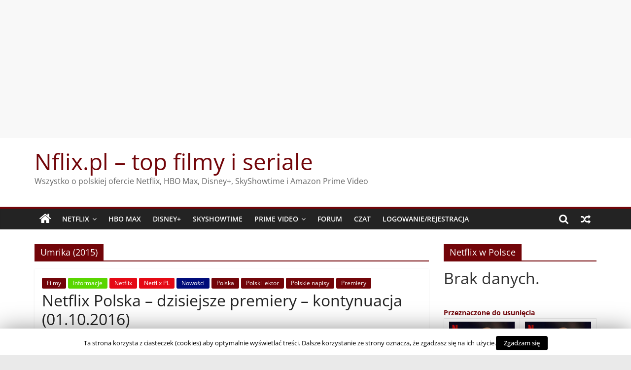

--- FILE ---
content_type: text/html; charset=utf-8
request_url: https://www.google.com/recaptcha/api2/aframe
body_size: 267
content:
<!DOCTYPE HTML><html><head><meta http-equiv="content-type" content="text/html; charset=UTF-8"></head><body><script nonce="GRVUTzfrP60nTltMvDtw_w">/** Anti-fraud and anti-abuse applications only. See google.com/recaptcha */ try{var clients={'sodar':'https://pagead2.googlesyndication.com/pagead/sodar?'};window.addEventListener("message",function(a){try{if(a.source===window.parent){var b=JSON.parse(a.data);var c=clients[b['id']];if(c){var d=document.createElement('img');d.src=c+b['params']+'&rc='+(localStorage.getItem("rc::a")?sessionStorage.getItem("rc::b"):"");window.document.body.appendChild(d);sessionStorage.setItem("rc::e",parseInt(sessionStorage.getItem("rc::e")||0)+1);localStorage.setItem("rc::h",'1768759284802');}}}catch(b){}});window.parent.postMessage("_grecaptcha_ready", "*");}catch(b){}</script></body></html>

--- FILE ---
content_type: application/javascript
request_url: https://www.nflix.pl/wp-content/plugins/highlight-search-terms/hlst-extend.min.js
body_size: 2873
content:
(function(f){f.fn.highlight=function(n,j,p){return this.each(function(){j=j||"mark";p=p||"hilite";var u=this.firstChild,v,r,q=[],t=["SCRIPT","STYLE","INPUT","SELECT","BUTTON","OBJECT","APPLET","TEXTAREA","PRE","CODE","EMBED","IFRAME"];if(n&&u&&f.inArray(this.nodeName,t)==-1){var s=i(n);do{if(u.nodeType===3){v=u.nodeValue;r=v.replace(s,function(w){return"<"+j+' class="'+p+'">'+w+"</"+j+">"});if(r!==v){f(u).before(r);q.push(u)}}}while(u=u.nextSibling)}q.length&&f(q).remove()});function i(q){var u=o(q);var t=u.replace(/([|()[{.+*?^$\\])/g,"\\$1");var r=function(v){return e[v]||v};var s=t.replace(/\S/g,r);return new RegExp(s,"g")}function o(r){var q=r;for(var s in e){q=q.replace(new RegExp(e[s],"g"),s)}return q}};if(typeof(hlst_query)!="undefined"){if(hlst_query.length==0){var b=document.referrer.split("?");if(typeof(b[1])!="undefined"){var c;if(document.referrer.indexOf("yahoo.com")>-1){c="p"}else{if(document.referrer.indexOf("goodsearch.com")>-1){c="keywords"}else{if(document.referrer.indexOf("mywebsearch.com")>-1){c="searchfor"}else{if(document.referrer.indexOf("baidu.")>-1){c="wd"}else{c="q"}}}}var k=b[1].split("&");for(var g=0;g<k.length;g++){var h=k[g].indexOf("=");if(h>0){if(c==k[g].substring(0,h)){qstr=decodeURIComponent((k[g].substring(h+1)+"").replace(/\+/g,"%20"));qarr=qstr.match(/([^\s"]+)|"([^"]*)"/g)||[];for(var d=0;d<qarr.length;d++){hlst_query[d]=qarr[d].replace(/"/g,"")}break}}}}}var a,g,m;var l=jQuery.support.opacity?"mark":"span";var e={A:"[Aa\xaa\xc0-\xc5\xe0-\xe5\u0100-\u0105\u01cd\u01ce\u0200-\u0203\u0226\u0227\u1d2c\u1d43\u1e00\u1e01\u1e9a\u1ea0-\u1ea3\u2090\u2100\u2101\u213b\u249c\u24b6\u24d0\u3371-\u3374\u3380-\u3384\u3388\u3389\u33a9-\u33af\u33c2\u33ca\u33df\u33ff\uff21\uff41]",B:"[Bb\u1d2e\u1d47\u1e02-\u1e07\u212c\u249d\u24b7\u24d1\u3374\u3385-\u3387\u33c3\u33c8\u33d4\u33dd\uff22\uff42]",C:"[Cc\xc7\xe7\u0106-\u010d\u1d9c\u2100\u2102\u2103\u2105\u2106\u212d\u216d\u217d\u249e\u24b8\u24d2\u3376\u3388\u3389\u339d\u33a0\u33a4\u33c4-\u33c7\uff23\uff43]",D:"[Dd\u010e\u010f\u01c4-\u01c6\u01f1-\u01f3\u1d30\u1d48\u1e0a-\u1e13\u2145\u2146\u216e\u217e\u249f\u24b9\u24d3\u32cf\u3372\u3377-\u3379\u3397\u33ad-\u33af\u33c5\u33c8\uff24\uff44]",E:"[Ee\xc8-\xcb\xe8-\xeb\u0112-\u011b\u0204-\u0207\u0228\u0229\u1d31\u1d49\u1e18-\u1e1b\u1eb8-\u1ebd\u2091\u2121\u212f\u2130\u2147\u24a0\u24ba\u24d4\u3250\u32cd\u32ce\uff25\uff45]",F:"[Ff\u1da0\u1e1e\u1e1f\u2109\u2131\u213b\u24a1\u24bb\u24d5\u338a-\u338c\u3399\ufb00-\ufb04\uff26\uff46]",G:"[Gg\u011c-\u0123\u01e6\u01e7\u01f4\u01f5\u1d33\u1d4d\u1e20\u1e21\u210a\u24a2\u24bc\u24d6\u32cc\u32cd\u3387\u338d-\u338f\u3393\u33ac\u33c6\u33c9\u33d2\u33ff\uff27\uff47]",H:"[Hh\u0124\u0125\u021e\u021f\u02b0\u1d34\u1e22-\u1e2b\u1e96\u210b-\u210e\u24a3\u24bd\u24d7\u32cc\u3371\u3390-\u3394\u33ca\u33cb\u33d7\uff28\uff48]",I:"[Ii\xcc-\xcf\xec-\xef\u0128-\u0130\u0132\u0133\u01cf\u01d0\u0208-\u020b\u1d35\u1d62\u1e2c\u1e2d\u1ec8-\u1ecb\u2071\u2110\u2111\u2139\u2148\u2160-\u2163\u2165-\u2168\u216a\u216b\u2170-\u2173\u2175-\u2178\u217a\u217b\u24a4\u24be\u24d8\u337a\u33cc\u33d5\ufb01\ufb03\uff29\uff49]",J:"[Jj\u0132-\u0135\u01c7-\u01cc\u01f0\u02b2\u1d36\u2149\u24a5\u24bf\u24d9\u2c7c\uff2a\uff4a]",K:"[Kk\u0136\u0137\u01e8\u01e9\u1d37\u1d4f\u1e30-\u1e35\u212a\u24a6\u24c0\u24da\u3384\u3385\u3389\u338f\u3391\u3398\u339e\u33a2\u33a6\u33aa\u33b8\u33be\u33c0\u33c6\u33cd-\u33cf\uff2b\uff4b]",L:"[Ll\u0139-\u0140\u01c7-\u01c9\u02e1\u1d38\u1e36\u1e37\u1e3a-\u1e3d\u2112\u2113\u2121\u216c\u217c\u24a7\u24c1\u24db\u32cf\u3388\u3389\u33d0-\u33d3\u33d5\u33d6\u33ff\ufb02\ufb04\uff2c\uff4c]",M:"[Mm\u1d39\u1d50\u1e3e-\u1e43\u2120\u2122\u2133\u216f\u217f\u24a8\u24c2\u24dc\u3377-\u3379\u3383\u3386\u338e\u3392\u3396\u3399-\u33a8\u33ab\u33b3\u33b7\u33b9\u33bd\u33bf\u33c1\u33c2\u33ce\u33d0\u33d4-\u33d6\u33d8\u33d9\u33de\u33df\uff2d\uff4d]",N:"[Nn\xd1\xf1\u0143-\u0149\u01ca-\u01cc\u01f8\u01f9\u1d3a\u1e44-\u1e4b\u207f\u2115\u2116\u24a9\u24c3\u24dd\u3381\u338b\u339a\u33b1\u33b5\u33bb\u33cc\u33d1\uff2e\uff4e]",O:"[Oo\xba\xd2-\xd6\xf2-\xf6\u014c-\u0151\u01a0\u01a1\u01d1\u01d2\u01ea\u01eb\u020c-\u020f\u022e\u022f\u1d3c\u1d52\u1ecc-\u1ecf\u2092\u2105\u2116\u2134\u24aa\u24c4\u24de\u3375\u33c7\u33d2\u33d6\uff2f\uff4f]",P:"[Pp\u1d3e\u1d56\u1e54-\u1e57\u2119\u24ab\u24c5\u24df\u3250\u3371\u3376\u3380\u338a\u33a9-\u33ac\u33b0\u33b4\u33ba\u33cb\u33d7-\u33da\uff30\uff50]",Q:"[Qq\u211a\u24ac\u24c6\u24e0\u33c3\uff31\uff51]",R:"[Rr\u0154-\u0159\u0210-\u0213\u02b3\u1d3f\u1d63\u1e58-\u1e5b\u1e5e\u1e5f\u20a8\u211b-\u211d\u24ad\u24c7\u24e1\u32cd\u3374\u33ad-\u33af\u33da\u33db\uff32\uff52]",S:"[Ss\u015a-\u0161\u017f\u0218\u0219\u02e2\u1e60-\u1e63\u20a8\u2101\u2120\u24ae\u24c8\u24e2\u33a7\u33a8\u33ae-\u33b3\u33db\u33dc\ufb06\uff33\uff53]",T:"[Tt\u0162-\u0165\u021a\u021b\u1d40\u1d57\u1e6a-\u1e71\u1e97\u2121\u2122\u24af\u24c9\u24e3\u3250\u32cf\u3394\u33cf\ufb05\ufb06\uff34\uff54]",U:"[Uu\xd9-\xdc\xf9-\xfc\u0168-\u0173\u01af\u01b0\u01d3\u01d4\u0214-\u0217\u1d41\u1d58\u1d64\u1e72-\u1e77\u1ee4-\u1ee7\u2106\u24b0\u24ca\u24e4\u3373\u337a\uff35\uff55]",V:"[Vv\u1d5b\u1d65\u1e7c-\u1e7f\u2163-\u2167\u2173-\u2177\u24b1\u24cb\u24e5\u2c7d\u32ce\u3375\u33b4-\u33b9\u33dc\u33de\uff36\uff56]",W:"[Ww\u0174\u0175\u02b7\u1d42\u1e80-\u1e89\u1e98\u24b2\u24cc\u24e6\u33ba-\u33bf\u33dd\uff37\uff57]",X:"[Xx\u02e3\u1e8a-\u1e8d\u2093\u213b\u2168-\u216b\u2178-\u217b\u24b3\u24cd\u24e7\u33d3\uff38\uff58]",Y:"[Yy\xdd\xfd\xff\u0176-\u0178\u0232\u0233\u02b8\u1e8e\u1e8f\u1e99\u1ef2-\u1ef9\u24b4\u24ce\u24e8\u33c9\uff39\uff59]",Z:"[Zz\u0179-\u017e\u01f1-\u01f3\u1dbb\u1e90-\u1e95\u2124\u2128\u24b5\u24cf\u24e9\u3390-\u3394\uff3a\uff5a]","\u0410":"[\u0410\u0430]","\u0411":"[\u0411\u0431]","\u0412":"[\u0412\u0432]","\u0413":"[\u0413\u0433]","\u0414":"[\u0414\u0434]","\u0415":"[\u0415\u0435]","\u0401":"[\u0401\u0451]","\u0416":"[\u0416\u0436]","\u0417":"[\u0417\u0437]","\u0418":"[\u0418\u0438]","\u0419":"[\u0419\u0439]","\u041A":"[\u041A\u043A]","\u041B":"[\u041B\u043B]","\u041C":"[\u041C\u043C]","\u041D":"[\u041D\u043D]","\u041E":"[\u041E\u043E]","\u041F":"[\u041F\u043F]","\u0420":"[\u0420\u0440]","\u0421":"[\u0421\u0441]","\u0422":"[\u0422\u0442]","\u0423":"[\u0423\u0443]","\u0424":"[\u0424\u0444]","\u0425":"[\u0425\u0445]","\u0426":"[\u0426\u0446]","\u0427":"[\u0427\u0447]","\u0428":"[\u0428\u0448]","\u0429":"[\u0429\u0449]","\u042A":"[\u042A\u044A]","\u042B":"[\u042B\u044B]","\u042C":"[\u042C\u044C]","\u042D":"[\u042D\u044D]","\u042E":"[\u042E\u044E]","\u042F":"[\u042F\u044F]"};if(hlst_query.length!=0){for(m in hlst_areas){a=f(hlst_areas[m]);if(a.length!=0){for(g in hlst_query){a.highlight(hlst_query[g],l,"hilite term-"+g);a.find("*").highlight(hlst_query[g],l,"hilite term-"+g)}break}}}}if("function"==typeof Cufon){Cufon.refresh()}})(jQuery);

--- FILE ---
content_type: application/javascript
request_url: https://www.nflix.pl/wp-content/plugins/user-verification/assets/front/js/scripts.js
body_size: 109
content:
jQuery(document).ready(function($) {
	
	
	
	$(document).on('click', '.uv_popup_box_container .uv_popup_box_content .uv_popup_box_close i', function(){

		$('.uv_popup_box_container').fadeOut();
		
		
	})
	

});	


